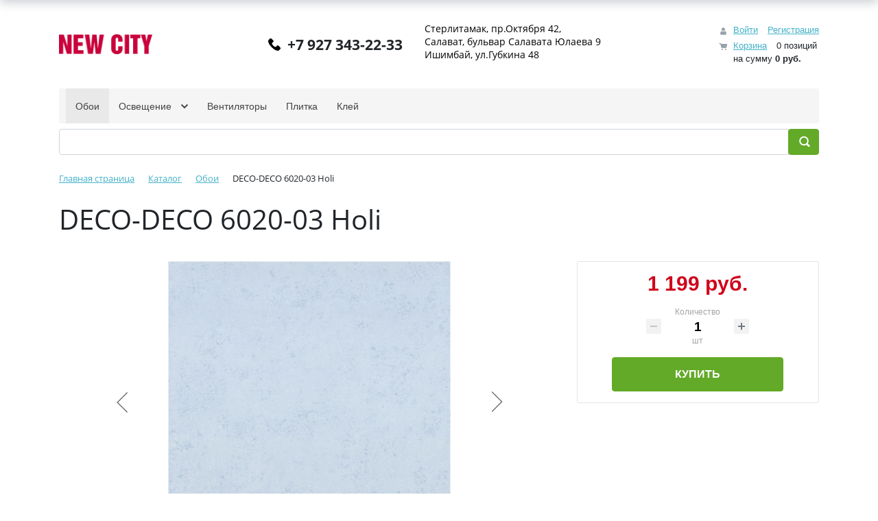

--- FILE ---
content_type: text/html; charset=UTF-8
request_url: https://oboi-newcity.ru/catalog/oboi/deco_deco_6020_03_holi/
body_size: 25116
content:
<!DOCTYPE html>
<html xml:lang="ru" lang="ru">
<head>
	<!-- Google Tag Manager -->
		<!-- End Google Tag Manager -->
	<title>Купить Обои DECO-DECO 6020-03 Holi по низкой цене в Стерлитамаке</title>
	<meta http-equiv="X-UA-Compatible" content="IE=edge" />
	<meta name="viewport" content="user-scalable=no, initial-scale=1.0, maximum-scale=1.0, width=device-width">
	<link rel="shortcut icon" type="image/x-icon" href="/favicon.ico" />
	<link rel="apple-touch-icon" sizes="180x180" href="/apple-touch-icon.png">
	<link rel="icon" type="image/png" sizes="32x32" href="/favicon-32x32.png">
	<link rel="icon" type="image/png" sizes="16x16" href="/favicon-16x16.png">
	<link rel="manifest" href="/site.webmanifest">	
	<meta http-equiv="Content-Type" content="text/html; charset=UTF-8" />
<meta name="robots" content="index, follow" />
<meta name="keywords" content="DECO-DECO 6020-03 Holi, купить DECO-DECO 6020-03 Holi, приобрести DECO-DECO 6020-03 Holi" />
<meta name="description" content="Подберите Обои DECO-DECO 6020-03 Holi и купите по низкой цене в Стерлитамаке с доставкой на дом" />
<script data-skip-moving="true">(function(w, d, n) {var cl = "bx-core";var ht = d.documentElement;var htc = ht ? ht.className : undefined;if (htc === undefined || htc.indexOf(cl) !== -1){return;}var ua = n.userAgent;if (/(iPad;)|(iPhone;)/i.test(ua)){cl += " bx-ios";}else if (/Windows/i.test(ua)){cl += ' bx-win';}else if (/Macintosh/i.test(ua)){cl += " bx-mac";}else if (/Linux/i.test(ua) && !/Android/i.test(ua)){cl += " bx-linux";}else if (/Android/i.test(ua)){cl += " bx-android";}cl += (/(ipad|iphone|android|mobile|touch)/i.test(ua) ? " bx-touch" : " bx-no-touch");cl += w.devicePixelRatio && w.devicePixelRatio >= 2? " bx-retina": " bx-no-retina";if (/AppleWebKit/.test(ua)){cl += " bx-chrome";}else if (/Opera/.test(ua)){cl += " bx-opera";}else if (/Firefox/.test(ua)){cl += " bx-firefox";}ht.className = htc ? htc + " " + cl : cl;})(window, document, navigator);</script>


<link href="/bitrix/js/ui/bootstrap4/css/bootstrap.min.css?1598432202146519" type="text/css"  rel="stylesheet" />
<link href="/bitrix/js/ui/design-tokens/dist/ui.design-tokens.min.css?171778797923463" type="text/css"  rel="stylesheet" />
<link href="/bitrix/js/ui/fonts/opensans/ui.font.opensans.min.css?16703923802320" type="text/css"  rel="stylesheet" />
<link href="/bitrix/css/main/themes/green/style.min.css?1586982254334" type="text/css"  rel="stylesheet" />
<link href="/bitrix/js/main/popup/dist/main.popup.bundle.min.css?171778594426598" type="text/css"  rel="stylesheet" />
<link href="/bitrix/css/main/font-awesome.min.css?158698225423748" type="text/css"  rel="stylesheet" />
<link href="/bitrix/cache/css/s1/eshop_bootstrap_v4/page_8328c95239e06021f1bb470b5be67f04/page_8328c95239e06021f1bb470b5be67f04_v1.css?176675789750107" type="text/css"  rel="stylesheet" />
<link href="/bitrix/cache/css/s1/eshop_bootstrap_v4/template_94d1f78dbaf7a8b8593cd8c2ad86fda1/template_94d1f78dbaf7a8b8593cd8c2ad86fda1_v1.css?176675789733950" type="text/css"  data-template-style="true" rel="stylesheet" />




<script type="extension/settings" data-extension="currency.currency-core">{"region":"ru"}</script>



</head>
<body class="bx-background-image bx-theme-green" >
<!-- Google Tag Manager (noscript) -->
<noscript><iframe src="https://www.googletagmanager.com/ns.html?id=GTM-NGWSZ7C"
height="0" width="0" style="display:none;visibility:hidden"></iframe></noscript>
<!-- End Google Tag Manager (noscript) -->
<div id="panel"></div>
<!--'start_frame_cache_GydHei'--><!--'end_frame_cache_GydHei'--><div class="bx-wrapper" id="bx_eshop_wrap">
	<header class="bx-header">
		<div class="bx-header-section container">
			<!--region bx-header-->
			<div class="row pt-0 pt-md-3 mb-3 align-items-center" style="position: relative;">
				<div class="d-block d-md-none bx-menu-button-mobile" data-role='bx-menu-button-mobile-position'></div>
				<div class="col-12 col-md-auto bx-header-logo">
					<a class="bx-logo-block d-none d-md-block" href="/">
						<img src="/include/logo.png"  srcset="/include/logo_retina.png" />					</a>
					<a class="bx-logo-block d-block d-md-none text-center" href="/">
						<img src="/include/logo_mobile.png"  srcset="/include/logo_mobile_retina.png" />					</a>
				</div>

				<div class="col-auto d-none d-md-block bx-header-personal">
					<div id="bx_basketFKauiI" class="bx-basket bx-opener"><!--'start_frame_cache_bx_basketFKauiI'--><div class="basket-line">
	<div class="mb-1 basket-line-block">
					<a class="basket-line-block-icon-profile" href="/login/?login=yes&backurl=%2Fcatalog%2Foboi%2Fdeco_deco_6020_03_holi%2F">Войти</a>
							<a style="margin-right: 0;" href="/login/?register=yes&backurl=%2Fcatalog%2Foboi%2Fdeco_deco_6020_03_holi%2F">Регистрация</a>
							</div>

	<div class="basket-line-block">
					<a class="basket-line-block-icon-cart" href="/personal/cart/">Корзина</a>
			0 позиций					<br />
					<span>
						на сумму <strong>0 руб.</strong>
					</span>
						</div>
</div><!--'end_frame_cache_bx_basketFKauiI'--></div>
				</div>

				<div class="col bx-header-contact">
					<div class="d-flex align-items-center justify-content-between justify-content-md-center flex-column flex-sm-row flex-md-column flex-lg-row">
						<div class="p-lg-3 p-1">
							<div class="bx-header-phone-block">
								<i class="bx-header-phone-icon"></i>
								<span class="bx-header-phone-number">
									<a href="tel:+79273432233" onclick="ym(61583707,'reachGoal','call'); return true;">+7 927 343-22-33</a>								</span>
							</div>
						</div>
						<div class="p-lg-3 p-1">
							<div class="bx-header-worktime">
								<div class="bx-worktime-title">
								<noindex><a href="/contacts/sterlitamak/">Стерлитамак, пр.Октября 42</a>,<br>
<a href="/contacts/salavat/">Салават, бульвар Салавата Юлаева 9</a><br>
<a href="/contacts/ishimbay/">Ишимбай, ул.Губкина 48</a></noindex>								
								</div>
								<div class="bx-worktime-schedule">
																	</div>
							</div>
						</div>
					</div>
				</div>
			</div>
			<!--endregion-->

			<!--region menu-->
			<div class="row mb-2 d-none d-md-block">
				<div class="col">
					<div class="bx-top-nav bx-green" id="catalog_menu_LkGdQn">
	<nav class="bx-top-nav-container" id="cont_catalog_menu_LkGdQn">
		<ul class="bx-nav-list-1-lvl" id="ul_catalog_menu_LkGdQn">
					<li
				class="bx-nav-1-lvl bx-nav-list-1-col bx-active"
				onmouseover="BX.CatalogMenu.itemOver(this);"
				onmouseout="BX.CatalogMenu.itemOut(this)"
							>
				<a
					class="bx-nav-1-lvl-link"
					href="/catalog/oboi/"
									>
					<span class="bx-nav-1-lvl-link-text">
						Обои											</span>
				</a>
							</li>
					<li
				class="bx-nav-1-lvl bx-nav-list-2-col bx-nav-parent"
				onmouseover="BX.CatalogMenu.itemOver(this);"
				onmouseout="BX.CatalogMenu.itemOut(this)"
									data-role="bx-menu-item"
					onclick="if (BX.hasClass(document.documentElement, 'bx-touch')) obj_catalog_menu_LkGdQn.clickInMobile(this, event);"
							>
				<a
					class="bx-nav-1-lvl-link"
					href="/catalog/osveshchenie/"
											onmouseover="window.obj_catalog_menu_LkGdQn && obj_catalog_menu_LkGdQn.changeSectionPicure(this, '2508137729');"
									>
					<span class="bx-nav-1-lvl-link-text">
						Освещение						 <i class="bx-nav-angle-bottom"></i>					</span>
				</a>
									<span class="bx-nav-parent-arrow" onclick="obj_catalog_menu_LkGdQn.toggleInMobile(this)"><i class="bx-nav-angle-bottom"></i></span> <!-- for mobile -->
					<div class="bx-nav-2-lvl-container">
													<ul class="bx-nav-list-2-lvl">
							  <!-- second level-->
								<li class="bx-nav-2-lvl">
									<a class="bx-nav-2-lvl-link"
										href="/catalog/osveshchenie/lyustry/"
																					onmouseover="window.obj_catalog_menu_LkGdQn && obj_catalog_menu_LkGdQn.changeSectionPicure(this, '716344522');"
																				data-picture="/upload/iblock/87f/j1bb8c09st2dg9zelykf3hzabo6qa6g7.jpeg"
																			>
										<span class="bx-nav-2-lvl-link-text">Люстры</span>
									</a>
																</li>
							  <!-- second level-->
								<li class="bx-nav-2-lvl">
									<a class="bx-nav-2-lvl-link"
										href="/catalog/osveshchenie/lyustry_svetodiodnye/"
																					onmouseover="window.obj_catalog_menu_LkGdQn && obj_catalog_menu_LkGdQn.changeSectionPicure(this, '2237239029');"
																				data-picture="/upload/iblock/87f/j1bb8c09st2dg9zelykf3hzabo6qa6g7.jpeg"
																			>
										<span class="bx-nav-2-lvl-link-text">Люстры светодиодные</span>
									</a>
																</li>
							  <!-- second level-->
								<li class="bx-nav-2-lvl">
									<a class="bx-nav-2-lvl-link"
										href="/catalog/osveshchenie/lyustry_podvesy/"
																					onmouseover="window.obj_catalog_menu_LkGdQn && obj_catalog_menu_LkGdQn.changeSectionPicure(this, '3591936383');"
																				data-picture="/upload/iblock/87f/j1bb8c09st2dg9zelykf3hzabo6qa6g7.jpeg"
																			>
										<span class="bx-nav-2-lvl-link-text">Люстры-подвесы</span>
									</a>
																</li>
							  <!-- second level-->
								<li class="bx-nav-2-lvl">
									<a class="bx-nav-2-lvl-link"
										href="/catalog/osveshchenie/bra/"
																					onmouseover="window.obj_catalog_menu_LkGdQn && obj_catalog_menu_LkGdQn.changeSectionPicure(this, '2664553097');"
																				data-picture="/upload/iblock/87f/j1bb8c09st2dg9zelykf3hzabo6qa6g7.jpeg"
																			>
										<span class="bx-nav-2-lvl-link-text">Бра</span>
									</a>
																</li>
							  <!-- second level-->
								<li class="bx-nav-2-lvl">
									<a class="bx-nav-2-lvl-link"
										href="/catalog/osveshchenie/nastolnye_lampy/"
																					onmouseover="window.obj_catalog_menu_LkGdQn && obj_catalog_menu_LkGdQn.changeSectionPicure(this, '2401804521');"
																				data-picture="/upload/iblock/87f/j1bb8c09st2dg9zelykf3hzabo6qa6g7.jpeg"
																			>
										<span class="bx-nav-2-lvl-link-text">Настольные лампы</span>
									</a>
																</li>
							  <!-- second level-->
								<li class="bx-nav-2-lvl">
									<a class="bx-nav-2-lvl-link"
										href="/catalog/osveshchenie/torshery/"
																					onmouseover="window.obj_catalog_menu_LkGdQn && obj_catalog_menu_LkGdQn.changeSectionPicure(this, '3796479275');"
																				data-picture="/upload/iblock/87f/j1bb8c09st2dg9zelykf3hzabo6qa6g7.jpeg"
																			>
										<span class="bx-nav-2-lvl-link-text">Торшеры</span>
									</a>
																</li>
							  <!-- second level-->
								<li class="bx-nav-2-lvl">
									<a class="bx-nav-2-lvl-link"
										href="/catalog/osveshchenie/spotovye_svetilniki/"
																					onmouseover="window.obj_catalog_menu_LkGdQn && obj_catalog_menu_LkGdQn.changeSectionPicure(this, '2018707362');"
																				data-picture="/upload/iblock/87f/j1bb8c09st2dg9zelykf3hzabo6qa6g7.jpeg"
																			>
										<span class="bx-nav-2-lvl-link-text">Спотовые светильники</span>
									</a>
																</li>
							  <!-- second level-->
								<li class="bx-nav-2-lvl">
									<a class="bx-nav-2-lvl-link"
										href="/catalog/osveshchenie/svetilnik_nastolnyy/"
																					onmouseover="window.obj_catalog_menu_LkGdQn && obj_catalog_menu_LkGdQn.changeSectionPicure(this, '3558892928');"
																				data-picture="/upload/iblock/87f/j1bb8c09st2dg9zelykf3hzabo6qa6g7.jpeg"
																			>
										<span class="bx-nav-2-lvl-link-text">Светильник настольный</span>
									</a>
																</li>
							  <!-- second level-->
								<li class="bx-nav-2-lvl">
									<a class="bx-nav-2-lvl-link"
										href="/catalog/osveshchenie/paneli_diodnye/"
																					onmouseover="window.obj_catalog_menu_LkGdQn && obj_catalog_menu_LkGdQn.changeSectionPicure(this, '733476033');"
																				data-picture="/upload/iblock/87f/j1bb8c09st2dg9zelykf3hzabo6qa6g7.jpeg"
																			>
										<span class="bx-nav-2-lvl-link-text">Панели диодные</span>
									</a>
																</li>
														</ul>
																			<div class="bx-nav-list-2-lvl bx-nav-catinfo dbg" data-role="desc-img-block">
								<a class="bx-nav-2-lvl-link-image" href="/catalog/osveshchenie/">
									<img src="/upload/iblock/87f/j1bb8c09st2dg9zelykf3hzabo6qa6g7.jpeg" alt="">
								</a>
								<p></p>
							</div>
											</div>
							</li>
					<li
				class="bx-nav-1-lvl bx-nav-list-1-col"
				onmouseover="BX.CatalogMenu.itemOver(this);"
				onmouseout="BX.CatalogMenu.itemOut(this)"
							>
				<a
					class="bx-nav-1-lvl-link"
					href="/catalog/ventilyatory/"
									>
					<span class="bx-nav-1-lvl-link-text">
						Вентиляторы											</span>
				</a>
							</li>
					<li
				class="bx-nav-1-lvl bx-nav-list-0-col"
				onmouseover="BX.CatalogMenu.itemOver(this);"
				onmouseout="BX.CatalogMenu.itemOut(this)"
							>
				<a
					class="bx-nav-1-lvl-link"
					href="/catalog/plitka/"
									>
					<span class="bx-nav-1-lvl-link-text">
						Плитка											</span>
				</a>
							</li>
					<li
				class="bx-nav-1-lvl bx-nav-list-1-col"
				onmouseover="BX.CatalogMenu.itemOver(this);"
				onmouseout="BX.CatalogMenu.itemOut(this)"
							>
				<a
					class="bx-nav-1-lvl-link"
					href="/catalog/kley_oboynyy/"
									>
					<span class="bx-nav-1-lvl-link-text">
						Клей											</span>
				</a>
							</li>
				</ul>
	</nav>
</div>

				</div>
			</div>
			<!--endregion-->
						<!--region search.title -->
							<div class="row mb-4">
					<div class="col">
						<div id="search" class="bx-searchtitle  bx-green">
	<form action="/catalog/">
		<div class="input-group">
			<input id="title-search-input" type="text" name="q" value="" autocomplete="off" class="form-control"/>
			<div class="input-group-append">
				<button class="btn btn-primary search-title-button" type="submit" name="s">&nbsp;</button>
			</div>
		</div>
	</form>
</div>
					</div>
				</div>
						<!--endregion-->

			<!--region breadcrumb-->
							<div class="row mb-4">
					<div class="col" id="navigation">
						<div class="bx-breadcrumb" itemprop="http://schema.org/breadcrumb" itemscope itemtype="http://schema.org/BreadcrumbList">
			<div class="bx-breadcrumb-item" id="bx_breadcrumb_0" itemprop="itemListElement" itemscope itemtype="http://schema.org/ListItem">
				<a class="bx-breadcrumb-item-link" href="/" title="Главная страница" itemprop="item">
					<span class="bx-breadcrumb-item-text" itemprop="name">Главная страница</span>
				</a>
				<meta itemprop="position" content="1" />
			</div><i class="bx-breadcrumb-item-angle fa fa-angle-right"></i>
			<div class="bx-breadcrumb-item" id="bx_breadcrumb_1" itemprop="itemListElement" itemscope itemtype="http://schema.org/ListItem">
				<a class="bx-breadcrumb-item-link" href="/catalog/" title="Каталог" itemprop="item">
					<span class="bx-breadcrumb-item-text" itemprop="name">Каталог</span>
				</a>
				<meta itemprop="position" content="2" />
			</div><i class="bx-breadcrumb-item-angle fa fa-angle-right"></i>
			<div class="bx-breadcrumb-item" id="bx_breadcrumb_2" itemprop="itemListElement" itemscope itemtype="http://schema.org/ListItem">
				<a class="bx-breadcrumb-item-link" href="/catalog/oboi/" title="Обои" itemprop="item">
					<span class="bx-breadcrumb-item-text" itemprop="name">Обои</span>
				</a>
				<meta itemprop="position" content="3" />
			</div><i class="bx-breadcrumb-item-angle fa fa-angle-right"></i>
			<div class="bx-breadcrumb-item">
				<span class="bx-breadcrumb-item-text">DECO-DECO 6020-03 Holi</span>
			</div></div>					</div>
				</div>
				<h1 id="pagetitle">
					DECO-DECO 6020-03 Holi				</h1>
						<!--endregion-->
		</div>
	</header>

	<div class="workarea">
		<div class="container bx-content-section">
			<div class="row">
							<div class="bx-content col"><div class="row bx-site">
	<div class='col'>
		<div class="bx-catalog-element bx-green" id="bx_117848907_19240" itemscope itemtype="http://schema.org/Product">
		<div class="row">

		<div class="col-md">
			<div class="product-item-detail-slider-container" id="bx_117848907_19240_big_slider">
				<span class="product-item-detail-slider-close" data-entity="close-popup"></span>
				<div class="product-item-detail-slider-block
				"
					data-entity="images-slider-block">
					<span class="product-item-detail-slider-left" data-entity="slider-control-left" style="display: none;"></span>
					<span class="product-item-detail-slider-right" data-entity="slider-control-right" style="display: none;"></span>
					<div class="product-item-label-text product-item-label-big product-item-label-top product-item-label-right" id="bx_117848907_19240_sticker"
						style="display: none;">
											</div>
										<div class="product-item-detail-slider-images-container" data-entity="images-container">
														<div class="product-item-detail-slider-image active" data-entity="image" data-id="271446">
									<img src="/upload/iblock/06e/7r8405fwvskics8kzyrnemareulalpf2.jpg" alt="Обои DECO-DECO 6020-03 Holi" title="Обои DECO-DECO 6020-03 Holi" itemprop="image">
								</div>
																<div class="product-item-detail-slider-image" data-entity="image" data-id="271447">
									<img src="/upload/iblock/289/4snh6awhssh2g2vb4ddqg4i40bjoi30g.jpg" alt="Обои DECO-DECO 6020-03 Holi" title="Обои DECO-DECO 6020-03 Holi">
								</div>
													</div>
				</div>
										<div class="product-item-detail-slider-controls-block" id="bx_117848907_19240_slider_cont">
																<div class="product-item-detail-slider-controls-image active"
										data-entity="slider-control" data-value="271446">
										<img src="/upload/iblock/06e/7r8405fwvskics8kzyrnemareulalpf2.jpg">
									</div>
																		<div class="product-item-detail-slider-controls-image"
										data-entity="slider-control" data-value="271447">
										<img src="/upload/iblock/289/4snh6awhssh2g2vb4ddqg4i40bjoi30g.jpg">
									</div>
															</div>
									</div>
		</div>
				<div class="col-md-4">
			<div class="row">
								<div class="col-lg">
					<div class="product-item-detail-pay-block">
																<div class="mb-3">
																							<div class="product-item-detail-price-old mb-1"
													id="bx_117848907_19240_old_price"
													style="display: none;"></div>
												
											<div class="product-item-detail-price-current mb-1" id="bx_117848907_19240_price">1&nbsp;199 руб.</div>

																							<div class="product-item-detail-economy-price mb-1"
													id="bx_117848907_19240_price_discount"
													style="display: none;"></div>
																						</div>
																					<div class="mb-3"  data-entity="quantity-block">
																									<div class="product-item-detail-info-container-title text-center">Количество</div>
													
												<div class="product-item-amount">
													<div class="product-item-amount-field-container">
														<span class="product-item-amount-field-btn-minus no-select" id="bx_117848907_19240_quant_down"></span>
														<div class="product-item-amount-field-block">
															<input class="product-item-amount-field" id="bx_117848907_19240_quantity" type="number" value="1">
															<span class="product-item-amount-description-container">
															<span id="bx_117848907_19240_quant_measure">шт</span>
															<span id="bx_117848907_19240_price_total"></span>
														</span>
														</div>
														<span class="product-item-amount-field-btn-plus no-select" id="bx_117848907_19240_quant_up"></span>
													</div>
												</div>
											</div>
																					<div data-entity="main-button-container" class="mb-3">
											<div id="bx_117848907_19240_basket_actions" style="display: ;">
																									<div class="mb-3">
														<a class="btn btn-primary product-item-detail-buy-button"
															id="bx_117848907_19240_buy_link"
															href="javascript:void(0);">
															Купить														</a>
													</div>
																								</div>
										</div>
																				<div class="mb-3" id="bx_117848907_19240_not_avail" style="display: none;">
											<a class="btn btn-primary product-item-detail-buy-button" href="javascript:void(0)" rel="nofollow">Под заказ</a>
										</div>
															</div>

																													
				</div>
			</div>
		</div>

	</div>
	
	<div class="row">
		<div class="col">
			<div class="row" id="bx_117848907_19240_tabs">
				<div class="col">
					<div class="product-item-detail-tabs-container">
						<ul class="product-item-detail-tabs-list">
															<li class="product-item-detail-tab active" data-entity="tab" data-value="description">
									<a href="javascript:void(0);" class="product-item-detail-tab-link">
										<span>Описание</span>
									</a>
								</li>
																<li class="product-item-detail-tab" data-entity="tab" data-value="properties">
									<a href="javascript:void(0);" class="product-item-detail-tab-link">
										<span>Характеристики</span>
									</a>
								</li>
														</ul>
					</div>
				</div>
			</div>
			<div class="row" id="bx_117848907_19240_tab_containers">
				<div class="col">
											<div class="product-item-detail-tab-content active"
							data-entity="tab-container"
							data-value="description"
							itemprop="description" id="bx_117848907_19240_description">
													</div>
												<div class="product-item-detail-tab-content" data-entity="tab-container" data-value="properties">
															<ul class="product-item-detail-properties">
																			<li class="product-item-detail-properties-item">
											<span class="product-item-detail-properties-name">Артикул</span>
											<span class="product-item-detail-properties-dots"></span>
											<span class="product-item-detail-properties-value">6020-03										</span>
										</li>
																				<li class="product-item-detail-properties-item">
											<span class="product-item-detail-properties-name">Бренд</span>
											<span class="product-item-detail-properties-dots"></span>
											<span class="product-item-detail-properties-value">DECO-DECO										</span>
										</li>
																				<li class="product-item-detail-properties-item">
											<span class="product-item-detail-properties-name">Ширина рулона, м</span>
											<span class="product-item-detail-properties-dots"></span>
											<span class="product-item-detail-properties-value">1.06										</span>
										</li>
																				<li class="product-item-detail-properties-item">
											<span class="product-item-detail-properties-name">Длина рулона, м</span>
											<span class="product-item-detail-properties-dots"></span>
											<span class="product-item-detail-properties-value">10										</span>
										</li>
																				<li class="product-item-detail-properties-item">
											<span class="product-item-detail-properties-name">Материал основания обоев</span>
											<span class="product-item-detail-properties-dots"></span>
											<span class="product-item-detail-properties-value">Флизелиновая										</span>
										</li>
																				<li class="product-item-detail-properties-item">
											<span class="product-item-detail-properties-name">Тип обоев</span>
											<span class="product-item-detail-properties-dots"></span>
											<span class="product-item-detail-properties-value">Винил горячего тиснения										</span>
										</li>
																				<li class="product-item-detail-properties-item">
											<span class="product-item-detail-properties-name">Смещение</span>
											<span class="product-item-detail-properties-dots"></span>
											<span class="product-item-detail-properties-value">0										</span>
										</li>
																				<li class="product-item-detail-properties-item">
											<span class="product-item-detail-properties-name">Раппорт</span>
											<span class="product-item-detail-properties-dots"></span>
											<span class="product-item-detail-properties-value">64										</span>
										</li>
																				<li class="product-item-detail-properties-item">
											<span class="product-item-detail-properties-name">Страна</span>
											<span class="product-item-detail-properties-dots"></span>
											<span class="product-item-detail-properties-value">Россия										</span>
										</li>
																				<li class="product-item-detail-properties-item">
											<span class="product-item-detail-properties-name">Коллекция</span>
											<span class="product-item-detail-properties-dots"></span>
											<span class="product-item-detail-properties-value">Holi										</span>
										</li>
																		</ul>
														</div>
										</div>
			</div>
		</div>
					<div class="col-sm-4 col-md-3">
							</div>
				</div>

	<div class="row">
		<div class="col">
			<!--'start_frame_cache_OhECjo'-->
	<span id="sale_gift_product_1730532092" class="sale_prediction_product_detail_container"></span>

		<!--'end_frame_cache_OhECjo'-->				<div data-entity="parent-container">
											<div class="catalog-block-header" data-entity="header" data-showed="false" style="display: none; opacity: 0;">
							Выберите один из подарков						</div>
						
<div class="sale-products-gift bx-green" data-entity="sale-products-gift-container">
	</div>

								</div>
								<div data-entity="parent-container">
											<div class="catalog-block-header" data-entity="header" data-showed="false" style="display: none; opacity: 0;">
							Выберите один из товаров, чтобы получить подарок						</div>
						<!--'start_frame_cache_KSBlai'--><div id="sale_gift_main_products_476917505" class="sale-gift-main-products bx-green">
</div>
<!--'end_frame_cache_KSBlai'-->				</div>
						</div>
	</div>

	<!--Small Card-->
	<div class="p-2 product-item-detail-short-card-fixed d-none d-md-block" id="bx_117848907_19240_small_card_panel">
		<div class="product-item-detail-short-card-content-container">
			<div class="product-item-detail-short-card-image">
				<img src="" style="height: 65px;" data-entity="panel-picture">
			</div>
			<div class="product-item-detail-short-title-container" data-entity="panel-title">
				<div class="product-item-detail-short-title-text">DECO-DECO 6020-03 Holi</div>
				
			</div>
							
				<div class="product-item-detail-short-card-price">
											<div class="product-item-detail-price-old" style="display: none;" data-entity="panel-old-price">
													</div>
											<div class="product-item-detail-price-current" data-entity="panel-price">1&nbsp;199 руб.</div>
				</div>
									<div class="product-item-detail-short-card-btn"
						style="display: ;"
						data-entity="panel-buy-button">
						<a class="btn btn-primary product-item-detail-buy-button"
							id="bx_117848907_19240_buy_link"
							href="javascript:void(0);">
							Купить						</a>
					</div>
									<div class="product-item-detail-short-card-btn"
					style="display: none;"
					data-entity="panel-not-available-button">
					<a class="btn btn-link product-item-detail-buy-button" href="javascript:void(0)"
						rel="nofollow">
						Под заказ					</a>
				</div>
					</div>
	</div>
	<!--Top tabs-->
	<div class="pt-2 pb-0 product-item-detail-tabs-container-fixed d-none d-md-block" id="bx_117848907_19240_tabs_panel">
		<ul class="product-item-detail-tabs-list">
							<li class="product-item-detail-tab active" data-entity="tab" data-value="description">
					<a href="javascript:void(0);" class="product-item-detail-tab-link">
						<span>Описание</span>
					</a>
				</li>
								<li class="product-item-detail-tab" data-entity="tab" data-value="properties">
					<a href="javascript:void(0);" class="product-item-detail-tab-link">
						<span>Характеристики</span>
					</a>
				</li>
						</ul>
	</div>
							<div class="row mb-5">
						<div class="col" data-entity="parent-container">
							<div class="catalog-block-header" data-entity="header" data-showed="false" style="display: none; opacity: 0;">
								Вся коллекция &laquo;Holi&raquo;							</div>
								<div class="row bx-green"> 	<div class="col">
			<div class="mb-4 catalog-section" data-entity="container-1">
			<!-- items-container -->
								<div class="row product-item-list-col-6" data-entity="items-row">
															<div class="col-6 col-sm-4 col-md-4 col-lg-2 product-item-small-card">
										
	<div class="product-item-container"
		id="bx_3966226736_19240_7e1b8e3524755c391129a9d7e6f2d206" data-entity="item">
		
<div class="product-item">
		<a class="product-item-image-wrapper" href="/catalog/oboi/deco_deco_6020_03_holi/" title="Обои DECO-DECO 6020-03 Holi"
			data-entity="image-wrapper">
			<span class="product-item-image-slider-slide-container slide" id="bx_3966226736_19240_7e1b8e3524755c391129a9d7e6f2d206_pict_slider"
			style="display: none;"			data-slider-interval="3000" data-slider-wrap="true">
					</span>
				<span class="product-item-image-original" id="bx_3966226736_19240_7e1b8e3524755c391129a9d7e6f2d206_pict" style="background-image: url('/upload/resize_cache/iblock/06e/300_300_2/7r8405fwvskics8kzyrnemareulalpf2.jpg'); "></span>
					<span class="product-item-image-alternative" id="bx_3966226736_19240_7e1b8e3524755c391129a9d7e6f2d206_secondpict" style="background-image: url('/upload/resize_cache/iblock/06e/300_300_2/7r8405fwvskics8kzyrnemareulalpf2.jpg'); "></span>
					<span class="product-item-image-slider-control-container" id="bx_3966226736_19240_7e1b8e3524755c391129a9d7e6f2d206_pict_slider_indicator"
			style="display: none;">
					</span>
				</a>
		<h3 class="product-item-title">
				<a href="/catalog/oboi/deco_deco_6020_03_holi/" title="DECO-DECO 6020-03 Holi">
				DECO-DECO 6020-03 Holi				</a>
			</h3>
							<div class="product-item-info-container product-item-price-container" data-entity="price-block">
														<span class="product-item-price-current" id="bx_3966226736_19240_7e1b8e3524755c391129a9d7e6f2d206_price">
															</span>
						</div>
												<div class="product-item-info-container product-item-hidden" data-entity="buttons-block">
																<div class="product-item-button-container">
																				<button class="btn btn-link btn-sm"
											id="bx_3966226736_19240_7e1b8e3524755c391129a9d7e6f2d206_not_avail" href="javascript:void(0)" rel="nofollow">
											Нет в наличии										</button>
									</div>
															</div>
						</div>			</div>
										</div>
																		<div class="col-6 col-sm-4 col-md-4 col-lg-2 product-item-small-card">
										
	<div class="product-item-container"
		id="bx_3966226736_19235_362ce596257894d11ab5c1d73d13c755" data-entity="item">
		
<div class="product-item">
		<a class="product-item-image-wrapper" href="/catalog/oboi/deco_deco_6019_01_holi/" title="Обои DECO-DECO 6019-01 Holi"
			data-entity="image-wrapper">
			<span class="product-item-image-slider-slide-container slide" id="bx_3966226736_19235_362ce596257894d11ab5c1d73d13c755_pict_slider"
			style="display: none;"			data-slider-interval="3000" data-slider-wrap="true">
					</span>
				<span class="product-item-image-original" id="bx_3966226736_19235_362ce596257894d11ab5c1d73d13c755_pict" style="background-image: url('/upload/resize_cache/iblock/6d2/300_300_2/102rn6o74g9z3a0d0wmin8dwqr62csfn.jpg'); "></span>
					<span class="product-item-image-alternative" id="bx_3966226736_19235_362ce596257894d11ab5c1d73d13c755_secondpict" style="background-image: url('/upload/resize_cache/iblock/6d2/300_300_2/102rn6o74g9z3a0d0wmin8dwqr62csfn.jpg'); "></span>
					<span class="product-item-image-slider-control-container" id="bx_3966226736_19235_362ce596257894d11ab5c1d73d13c755_pict_slider_indicator"
			style="display: none;">
					</span>
				</a>
		<h3 class="product-item-title">
				<a href="/catalog/oboi/deco_deco_6019_01_holi/" title="DECO-DECO 6019-01 Holi">
				DECO-DECO 6019-01 Holi				</a>
			</h3>
							<div class="product-item-info-container product-item-price-container" data-entity="price-block">
														<span class="product-item-price-current" id="bx_3966226736_19235_362ce596257894d11ab5c1d73d13c755_price">
															</span>
						</div>
												<div class="product-item-info-container product-item-hidden" data-entity="buttons-block">
																<div class="product-item-button-container">
																				<button class="btn btn-link btn-sm"
											id="bx_3966226736_19235_362ce596257894d11ab5c1d73d13c755_not_avail" href="javascript:void(0)" rel="nofollow">
											Нет в наличии										</button>
									</div>
															</div>
						</div>			</div>
										</div>
														</div>
								<!-- items-container -->
		</div>
					</div>
</div> <!-- component-end -->										</div>
					</div>
		<meta itemprop="name" content="DECO-DECO 6020-03 Holi" />
	<meta itemprop="category" content="Обои" />
			<span itemprop="offers" itemscope itemtype="http://schema.org/Offer">
		<meta itemprop="price" content="1199" />
		<meta itemprop="priceCurrency" content="RUB" />
		<link itemprop="availability" href="http://schema.org/InStock" />
	</span>
			</div>



						
					<div class="row mb-5">
						<div class="col" data-entity="parent-container">
							<div class="catalog-block-header" data-entity="header" data-showed="false" style="display: none; opacity: 0;">
								Вы просматривали							</div>
							
<div class="catalog-products-viewed bx-green" data-entity="catalog-products-viewed-container">
	</div>

										</div>
					</div>
						
	</div>
	</div>				</div><!--end .bx-content -->

				<!-- region Sidebar -->
								<!--endregion -->

			</div><!--end row-->
					</div><!--end .container.bx-content-section-->
	</div><!--end .workarea-->

	<footer class="bx-footer">
		<div class="bx-footer-section bx-footer-bg">
			<div class="container">
				
			</div>
		</div>
		<div class="bx-footer-section py-5 bg-dark">
			<div class="container">
				<div class="row">
					<div class="col-sm-6 col-lg-3 order-lg-2 order-1 mb-4 mb-lg-0">
						<h4 class="bx-block-title text-light">
							О магазине						</h4>
						<nav class="d-block">
	<ul class="nav flex-column">
									<li class="nav-item">
					<a href="/news/" class="text-white nav-link">Новости</a>
				</li>
												<li class="nav-item">
					<a href="/about/howto/" class="text-white nav-link">Как купить</a>
				</li>
												<li class="nav-item">
					<a href="/about/delivery/" class="text-white nav-link">Доставка</a>
				</li>
												<li class="nav-item">
					<a href="/about/" class="text-white nav-link">О магазине</a>
				</li>
												<li class="nav-item">
					<a href="/contacts/" class="text-white nav-link">Контакты</a>
				</li>
						</ul>
</nav>					</div>
					<div class="col-sm-6 col-lg-3 order-lg-3 order-2 mb-4 mb-lg-0">
						<h4 class="bx-block-title text-light">
							Каталог товаров						</h4>
						<nav class="d-block">
	<ul class="nav flex-column">
									<li class="nav-item">
					<a href="/catalog/oboi/" class="text-white nav-link">Обои</a>
				</li>
												<li class="nav-item">
					<a href="/catalog/osveshchenie/" class="text-white nav-link">Освещение</a>
				</li>
																																																									<li class="nav-item">
					<a href="/catalog/ventilyatory/" class="text-white nav-link">Вентиляторы</a>
				</li>
												<li class="nav-item">
					<a href="/catalog/plitka/" class="text-white nav-link">Плитка</a>
				</li>
												<li class="nav-item">
					<a href="/catalog/kley_oboynyy/" class="text-white nav-link">Клей</a>
				</li>
						</ul>
</nav>					</div>
										<div class="col-sm-6 col-lg-3 order-lg-1 order-4">
						<div class="mb-3">
							<a class="bx-footer-logo" href="/">
								<img src="/include/logo_mobile.png"  srcset="/include/logo_mobile_retina.png" />							</a>
						</div>
						<div class="mb-3 d-flex align-items-center">
							<i class="fa fa-phone pr-1 text-white"></i>
							<span class="text-white">
								<a href="tel:+79273432233" onclick="ym(61583707,'reachGoal','call'); return true;">+7 927 343-22-33</a>							</span>
						</div>
						<div class="mb-3 text-white">
							<noindex><a href="/contacts/sterlitamak/">Стерлитамак, пр.Октября 42</a>,<br>
<a href="/contacts/salavat/">Салават, бульвар Салавата Юлаева 9</a><br>
<a href="/contacts/ishimbay/">Ишимбай, ул.Губкина 48</a></noindex>						</div>						
						<div class="mb-3 text-white">
													</div>
						<div class="mb-3 text-white">
							<a href="/personal/">Персональный раздел</a>						</div>
					</div>
				</div>
			</div>
		</div>
		<div class="bx-footer-section py-2 bg-secondary">
				<div class="container">
					<div class="row">
						<div class="col-sm-6 bx-up">
							<a href="javascript:void(0)" data-role="eshopUpButton" class="text-white"><i class="fa fa-caret-up"></i> Наверх</a>
						</div>
						<div class="col-sm-6 text-white text-right">
							© Интернет-магазин обоев и люстр NEW CITY, 2020						</div>
					</div>
				</div>
			</div>
	</footer>
	<div class="col d-sm-none">
		<div id="bx_basketT0kNhm" class="bx-basket-fixed right bottom"><!--'start_frame_cache_bx_basketT0kNhm'--><div class="basket-line">
	<div class="mb-1 basket-line-block">
					<a class="basket-line-block-icon-profile" href="/login/?login=yes&backurl=%2Fcatalog%2Foboi%2Fdeco_deco_6020_03_holi%2F">Войти</a>
							<a style="margin-right: 0;" href="/login/?register=yes&backurl=%2Fcatalog%2Foboi%2Fdeco_deco_6020_03_holi%2F">Регистрация</a>
							</div>

	<div class="basket-line-block">
					<a class="basket-line-block-icon-cart" href="/personal/cart/">Корзина</a>
			0 позиций					<br class="d-none d-block-sm"/>
					<span>
						на сумму <strong>0 руб.</strong>
					</span>
						</div>
</div><!--'end_frame_cache_bx_basketT0kNhm'--></div>
	</div>
</div> <!-- //bx-wrapper -->

<script>(function(w,d,s,l,i){w[l]=w[l]||[];w[l].push({'gtm.start':
	new Date().getTime(),event:'gtm.js'});var f=d.getElementsByTagName(s)[0],
	j=d.createElement(s),dl=l!='dataLayer'?'&l='+l:'';j.async=true;j.src=
	'https://www.googletagmanager.com/gtm.js?id='+i+dl;f.parentNode.insertBefore(j,f);
	})(window,document,'script','dataLayer','GTM-NGWSZ7C');</script>
<script>if(!window.BX)window.BX={};if(!window.BX.message)window.BX.message=function(mess){if(typeof mess==='object'){for(let i in mess) {BX.message[i]=mess[i];} return true;}};</script>
<script>(window.BX||top.BX).message({"JS_CORE_LOADING":"Загрузка...","JS_CORE_NO_DATA":"- Нет данных -","JS_CORE_WINDOW_CLOSE":"Закрыть","JS_CORE_WINDOW_EXPAND":"Развернуть","JS_CORE_WINDOW_NARROW":"Свернуть в окно","JS_CORE_WINDOW_SAVE":"Сохранить","JS_CORE_WINDOW_CANCEL":"Отменить","JS_CORE_WINDOW_CONTINUE":"Продолжить","JS_CORE_H":"ч","JS_CORE_M":"м","JS_CORE_S":"с","JSADM_AI_HIDE_EXTRA":"Скрыть лишние","JSADM_AI_ALL_NOTIF":"Показать все","JSADM_AUTH_REQ":"Требуется авторизация!","JS_CORE_WINDOW_AUTH":"Войти","JS_CORE_IMAGE_FULL":"Полный размер"});</script><script src="/bitrix/js/main/core/core.min.js?1721127960225422"></script><script>BX.Runtime.registerExtension({"name":"main.core","namespace":"BX","loaded":true});</script>
<script>BX.setJSList(["\/bitrix\/js\/main\/core\/core_ajax.js","\/bitrix\/js\/main\/core\/core_promise.js","\/bitrix\/js\/main\/polyfill\/promise\/js\/promise.js","\/bitrix\/js\/main\/loadext\/loadext.js","\/bitrix\/js\/main\/loadext\/extension.js","\/bitrix\/js\/main\/polyfill\/promise\/js\/promise.js","\/bitrix\/js\/main\/polyfill\/find\/js\/find.js","\/bitrix\/js\/main\/polyfill\/includes\/js\/includes.js","\/bitrix\/js\/main\/polyfill\/matches\/js\/matches.js","\/bitrix\/js\/ui\/polyfill\/closest\/js\/closest.js","\/bitrix\/js\/main\/polyfill\/fill\/main.polyfill.fill.js","\/bitrix\/js\/main\/polyfill\/find\/js\/find.js","\/bitrix\/js\/main\/polyfill\/matches\/js\/matches.js","\/bitrix\/js\/main\/polyfill\/core\/dist\/polyfill.bundle.js","\/bitrix\/js\/main\/core\/core.js","\/bitrix\/js\/main\/polyfill\/intersectionobserver\/js\/intersectionobserver.js","\/bitrix\/js\/main\/lazyload\/dist\/lazyload.bundle.js","\/bitrix\/js\/main\/polyfill\/core\/dist\/polyfill.bundle.js","\/bitrix\/js\/main\/parambag\/dist\/parambag.bundle.js"]);
</script>
<script>BX.Runtime.registerExtension({"name":"ui.dexie","namespace":"BX.Dexie3","loaded":true});</script>
<script>BX.Runtime.registerExtension({"name":"ls","namespace":"window","loaded":true});</script>
<script>BX.Runtime.registerExtension({"name":"fx","namespace":"window","loaded":true});</script>
<script>BX.Runtime.registerExtension({"name":"fc","namespace":"window","loaded":true});</script>
<script>BX.Runtime.registerExtension({"name":"pull.protobuf","namespace":"BX","loaded":true});</script>
<script>BX.Runtime.registerExtension({"name":"rest.client","namespace":"window","loaded":true});</script>
<script>(window.BX||top.BX).message({"pull_server_enabled":"N","pull_config_timestamp":0,"pull_guest_mode":"N","pull_guest_user_id":0});(window.BX||top.BX).message({"PULL_OLD_REVISION":"Для продолжения корректной работы с сайтом необходимо перезагрузить страницу."});</script>
<script>BX.Runtime.registerExtension({"name":"pull.client","namespace":"BX","loaded":true});</script>
<script>BX.Runtime.registerExtension({"name":"pull","namespace":"window","loaded":true});</script>
<script>BX.Runtime.registerExtension({"name":"jquery3","namespace":"window","loaded":true});</script>
<script>BX.Runtime.registerExtension({"name":"ui.bootstrap4","namespace":"window","loaded":true});</script>
<script>BX.Runtime.registerExtension({"name":"ui.design-tokens","namespace":"window","loaded":true});</script>
<script>BX.Runtime.registerExtension({"name":"ui.fonts.opensans","namespace":"window","loaded":true});</script>
<script>BX.Runtime.registerExtension({"name":"main.popup","namespace":"BX.Main","loaded":true});</script>
<script>BX.Runtime.registerExtension({"name":"popup","namespace":"window","loaded":true});</script>
<script>BX.Runtime.registerExtension({"name":"currency.currency-core","namespace":"BX.Currency","loaded":true});</script>
<script>BX.Runtime.registerExtension({"name":"currency","namespace":"window","loaded":true});</script>
<script>(window.BX||top.BX).message({"LANGUAGE_ID":"ru","FORMAT_DATE":"DD.MM.YYYY","FORMAT_DATETIME":"DD.MM.YYYY HH:MI:SS","COOKIE_PREFIX":"BITRIX_SM","SERVER_TZ_OFFSET":"10800","UTF_MODE":"Y","SITE_ID":"s1","SITE_DIR":"\/","USER_ID":"","SERVER_TIME":1766866561,"USER_TZ_OFFSET":0,"USER_TZ_AUTO":"Y","bitrix_sessid":"0904b86bcaf540e81f3b1a221addfa53"});</script><script  src="/bitrix/cache/js/s1/eshop_bootstrap_v4/kernel_main/kernel_main_v1.js?1766779990200512"></script>
<script src="/bitrix/js/ui/dexie/dist/dexie3.bundle.min.js?171778795688274"></script>
<script src="/bitrix/js/main/core/core_ls.min.js?15869822637365"></script>
<script src="/bitrix/js/main/core/core_frame_cache.min.js?171778802311210"></script>
<script src="/bitrix/js/pull/protobuf/protobuf.min.js?159558097976433"></script>
<script src="/bitrix/js/pull/protobuf/model.min.js?159558097914190"></script>
<script src="/bitrix/js/rest/client/rest.client.min.js?16026557599240"></script>
<script src="/bitrix/js/pull/client/pull.client.min.js?172529253649664"></script>
<script src="/bitrix/js/main/jquery/jquery-3.6.0.min.js?165997548989501"></script>
<script src="/bitrix/js/ui/bootstrap4/js/bootstrap.min.js?158698226154924"></script>
<script src="/bitrix/js/main/popup/dist/main.popup.bundle.min.js?171778802365824"></script>
<script src="/bitrix/js/currency/currency-core/dist/currency-core.bundle.min.js?17177878734569"></script>
<script src="/bitrix/js/currency/core_currency.min.js?1717787873835"></script>
<script>BX.setJSList(["\/bitrix\/js\/main\/core\/core_fx.js","\/bitrix\/js\/main\/session.js","\/bitrix\/js\/main\/pageobject\/pageobject.js","\/bitrix\/js\/main\/core\/core_window.js","\/bitrix\/js\/main\/date\/main.date.js","\/bitrix\/js\/main\/core\/core_date.js","\/bitrix\/js\/main\/utils.js","\/bitrix\/js\/main\/dd.js","\/bitrix\/js\/main\/core\/core_uf.js","\/bitrix\/js\/main\/core\/core_dd.js","\/bitrix\/js\/main\/core\/core_tooltip.js","\/local\/templates\/.default\/components\/bitrix\/catalog.element\/bootstrap_v4\/script.js","\/bitrix\/components\/bitrix\/sale.prediction.product.detail\/templates\/.default\/script.js","\/bitrix\/components\/bitrix\/sale.products.gift\/templates\/bootstrap_v4\/script.js","\/local\/templates\/.default\/components\/bitrix\/catalog.item\/bootstrap_v4\/script.js","\/bitrix\/components\/bitrix\/sale.gift.main.products\/templates\/bootstrap_v4\/script.js","\/bitrix\/templates\/eshop_bootstrap_v4\/components\/bitrix\/catalog.section\/bootstrap_v4\/script.js","\/bitrix\/components\/bitrix\/catalog.products.viewed\/templates\/bootstrap_v4\/script.js","\/bitrix\/components\/bitrix\/sale.basket.basket.line\/templates\/bootstrap_v4\/script.js","\/bitrix\/components\/bitrix\/menu\/templates\/bootstrap_v4\/script.js","\/bitrix\/components\/bitrix\/search.title\/script.js"]);</script>
<script>BX.setCSSList(["\/local\/templates\/.default\/components\/bitrix\/catalog\/bootstrap_v4\/style.css","\/local\/templates\/.default\/components\/bitrix\/catalog.element\/bootstrap_v4\/style.css","\/bitrix\/components\/bitrix\/sale.prediction.product.detail\/templates\/.default\/style.css","\/bitrix\/components\/bitrix\/sale.products.gift\/templates\/bootstrap_v4\/style.css","\/local\/templates\/.default\/components\/bitrix\/catalog.item\/bootstrap_v4\/style.css","\/bitrix\/components\/bitrix\/sale.products.gift\/templates\/bootstrap_v4\/themes\/green\/style.css","\/bitrix\/components\/bitrix\/sale.gift.main.products\/templates\/bootstrap_v4\/style.css","\/bitrix\/components\/bitrix\/sale.gift.main.products\/templates\/bootstrap_v4\/themes\/green\/style.css","\/bitrix\/components\/bitrix\/catalog.products.viewed\/templates\/bootstrap_v4\/style.css","\/bitrix\/components\/bitrix\/sale.basket.basket.line\/templates\/bootstrap_v4\/style.css","\/bitrix\/components\/bitrix\/menu\/templates\/bootstrap_v4\/style.css","\/bitrix\/components\/bitrix\/search.title\/templates\/bootstrap_v4\/style.css","\/bitrix\/components\/bitrix\/breadcrumb\/templates\/universal\/style.css","\/bitrix\/templates\/eshop_bootstrap_v4\/template_styles.css"]);</script>
<script>
					(function () {
						"use strict";

						var counter = function ()
						{
							var cookie = (function (name) {
								var parts = ("; " + document.cookie).split("; " + name + "=");
								if (parts.length == 2) {
									try {return JSON.parse(decodeURIComponent(parts.pop().split(";").shift()));}
									catch (e) {}
								}
							})("BITRIX_CONVERSION_CONTEXT_s1");

							if (cookie && cookie.EXPIRE >= BX.message("SERVER_TIME"))
								return;

							var request = new XMLHttpRequest();
							request.open("POST", "/bitrix/tools/conversion/ajax_counter.php", true);
							request.setRequestHeader("Content-type", "application/x-www-form-urlencoded");
							request.send(
								"SITE_ID="+encodeURIComponent("s1")+
								"&sessid="+encodeURIComponent(BX.bitrix_sessid())+
								"&HTTP_REFERER="+encodeURIComponent(document.referrer)
							);
						};

						if (window.frameRequestStart === true)
							BX.addCustomEvent("onFrameDataReceived", counter);
						else
							BX.ready(counter);
					})();
				</script>



<script  src="/bitrix/cache/js/s1/eshop_bootstrap_v4/template_404985a279cb41e81047b83b3ab44a59/template_404985a279cb41e81047b83b3ab44a59_v1.js?176675789715615"></script>
<script  src="/bitrix/cache/js/s1/eshop_bootstrap_v4/page_99f66231cd747f7f81df2f56208bb2d8/page_99f66231cd747f7f81df2f56208bb2d8_v1.js?1766759412117436"></script>
<script>var _ba = _ba || []; _ba.push(["aid", "b46b568960013bd19ff170618186e1a4"]); _ba.push(["host", "oboi-newcity.ru"]); _ba.push(["ad[ct][item]", "[base64]"]);_ba.push(["ad[ct][user_id]", function(){return BX.message("USER_ID") ? BX.message("USER_ID") : 0;}]);_ba.push(["ad[ct][recommendation]", function() {var rcmId = "";var cookieValue = BX.getCookie("BITRIX_SM_RCM_PRODUCT_LOG");var productId = 19240;var cItems = [];var cItem;if (cookieValue){cItems = cookieValue.split(".");}var i = cItems.length;while (i--){cItem = cItems[i].split("-");if (cItem[0] == productId){rcmId = cItem[1];break;}}return rcmId;}]);_ba.push(["ad[ct][v]", "2"]);(function() {var ba = document.createElement("script"); ba.type = "text/javascript"; ba.async = true;ba.src = (document.location.protocol == "https:" ? "https://" : "http://") + "bitrix.info/ba.js";var s = document.getElementsByTagName("script")[0];s.parentNode.insertBefore(ba, s);})();</script>


<script>
var bx_basketFKauiI = new BitrixSmallCart;
</script>
<script>bx_basketFKauiI.currentUrl = '%2Fcatalog%2Foboi%2Fdeco_deco_6020_03_holi%2F';</script><script>
	bx_basketFKauiI.siteId       = 's1';
	bx_basketFKauiI.cartId       = 'bx_basketFKauiI';
	bx_basketFKauiI.ajaxPath     = '/bitrix/components/bitrix/sale.basket.basket.line/ajax.php';
	bx_basketFKauiI.templateName = 'bootstrap_v4';
	bx_basketFKauiI.arParams     =  {'PATH_TO_BASKET':'/personal/cart/','PATH_TO_PERSONAL':'/personal/','SHOW_PERSONAL_LINK':'N','SHOW_NUM_PRODUCTS':'Y','SHOW_TOTAL_PRICE':'Y','SHOW_PRODUCTS':'N','POSITION_FIXED':'N','SHOW_AUTHOR':'Y','PATH_TO_REGISTER':'/login/','PATH_TO_PROFILE':'/personal/','CACHE_TYPE':'A','PATH_TO_ORDER':'/personal/order/make/','HIDE_ON_BASKET_PAGES':'Y','SHOW_EMPTY_VALUES':'Y','SHOW_REGISTRATION':'Y','PATH_TO_AUTHORIZE':'/login/','SHOW_DELAY':'Y','SHOW_NOTAVAIL':'Y','SHOW_IMAGE':'Y','SHOW_PRICE':'Y','SHOW_SUMMARY':'Y','POSITION_VERTICAL':'top','POSITION_HORIZONTAL':'right','MAX_IMAGE_SIZE':'70','AJAX':'N','~PATH_TO_BASKET':'/personal/cart/','~PATH_TO_PERSONAL':'/personal/','~SHOW_PERSONAL_LINK':'N','~SHOW_NUM_PRODUCTS':'Y','~SHOW_TOTAL_PRICE':'Y','~SHOW_PRODUCTS':'N','~POSITION_FIXED':'N','~SHOW_AUTHOR':'Y','~PATH_TO_REGISTER':'/login/','~PATH_TO_PROFILE':'/personal/','~CACHE_TYPE':'A','~PATH_TO_ORDER':'/personal/order/make/','~HIDE_ON_BASKET_PAGES':'Y','~SHOW_EMPTY_VALUES':'Y','~SHOW_REGISTRATION':'Y','~PATH_TO_AUTHORIZE':'/login/','~SHOW_DELAY':'Y','~SHOW_NOTAVAIL':'Y','~SHOW_IMAGE':'Y','~SHOW_PRICE':'Y','~SHOW_SUMMARY':'Y','~POSITION_VERTICAL':'top','~POSITION_HORIZONTAL':'right','~MAX_IMAGE_SIZE':'70','~AJAX':'N','cartId':'bx_basketFKauiI'}; // TODO \Bitrix\Main\Web\Json::encode
	bx_basketFKauiI.closeMessage = 'Скрыть';
	bx_basketFKauiI.openMessage  = 'Раскрыть';
	bx_basketFKauiI.activate();
</script><script>
	BX.ready(function () {
		window.obj_catalog_menu_LkGdQn = new BX.Main.MenuComponent.CatalogHorizontal('catalog_menu_LkGdQn', {"3875854000":{"PICTURE":"\/upload\/iblock\/496\/lm6z8d14razv82xt6xysxodzscdauif3.jpg","DESC":""},"2508137729":{"PICTURE":"\/upload\/iblock\/87f\/j1bb8c09st2dg9zelykf3hzabo6qa6g7.jpeg","DESC":""},"716344522":{"PICTURE":"\/upload\/iblock\/87f\/j1bb8c09st2dg9zelykf3hzabo6qa6g7.jpeg","DESC":""},"2237239029":{"PICTURE":"\/upload\/iblock\/87f\/j1bb8c09st2dg9zelykf3hzabo6qa6g7.jpeg","DESC":""},"3591936383":{"PICTURE":"\/upload\/iblock\/87f\/j1bb8c09st2dg9zelykf3hzabo6qa6g7.jpeg","DESC":""},"2664553097":{"PICTURE":"\/upload\/iblock\/87f\/j1bb8c09st2dg9zelykf3hzabo6qa6g7.jpeg","DESC":""},"2401804521":{"PICTURE":"\/upload\/iblock\/87f\/j1bb8c09st2dg9zelykf3hzabo6qa6g7.jpeg","DESC":""},"3796479275":{"PICTURE":"\/upload\/iblock\/87f\/j1bb8c09st2dg9zelykf3hzabo6qa6g7.jpeg","DESC":""},"2018707362":{"PICTURE":"\/upload\/iblock\/87f\/j1bb8c09st2dg9zelykf3hzabo6qa6g7.jpeg","DESC":""},"3558892928":{"PICTURE":"\/upload\/iblock\/87f\/j1bb8c09st2dg9zelykf3hzabo6qa6g7.jpeg","DESC":""},"733476033":{"PICTURE":"\/upload\/iblock\/87f\/j1bb8c09st2dg9zelykf3hzabo6qa6g7.jpeg","DESC":""},"3551302321":{"PICTURE":"\/upload\/iblock\/13e\/8k3r1nviomkdnf9pi2exx52p1kvccg8m.jpg","DESC":""},"3970406836":{"PICTURE":false,"DESC":""},"2885630394":{"PICTURE":"\/upload\/iblock\/c9c\/jg4a6xpvp1gglnjpaqa19nv3l8ask9mp.jpg","DESC":""}});
	});
</script><script>
	BX.ready(function(){
		new JCTitleSearch({
			'AJAX_PAGE' : '/catalog/oboi/deco_deco_6020_03_holi/',
			'CONTAINER_ID': 'search',
			'INPUT_ID': 'title-search-input',
			'MIN_QUERY_LEN': 2
		});
	});
</script>

<script>
		BX.ready(function(){

			var giftAjaxData = {
				'parameters':'[base64].c91e1e8d2c487c6c77cfa3119d6eae3134931c29e222a9eccb616f894d832659',
				'template': '.de4eb5f90a9bed5a20ee14845b409fc9d748903905a9adc1ae977e893c29bf33',
				'site_id': 's1'
			};

			bx_sale_prediction_product_detail_load(
				'sale_gift_product_1730532092',
				giftAjaxData
			);

			BX.addCustomEvent('onHasNewPrediction', function(html){
				new BX.PopupWindow("simple-prediction", BX('bx_117848907_19240_buy_link'), {
					offsetLeft: BX("bx_117848907_19240_buy_link").offsetWidth + 10,
					offsetTop: -42,
					bindOptions: {
						forceTop: true
					},
					content:
					'<div class="catalog-element-popup-inner">' +
					html +
					'</div>',
//					darkMode: true,
					closeIcon: true,
					angle: {position: "left"}
				}).show();
			});
		});
	</script>

<script>
	BX.message({
		BTN_MESSAGE_BASKET_REDIRECT: 'Перейти в корзину',
		BASKET_URL: '/personal/cart/',
		ADD_TO_BASKET_OK: 'Товар добавлен в корзину',
		TITLE_ERROR: 'Ошибка',
		TITLE_BASKET_PROPS: 'Свойства товара, добавляемые в корзину',
		TITLE_SUCCESSFUL: 'Товар добавлен в корзину',
		BASKET_UNKNOWN_ERROR: 'Неизвестная ошибка при добавлении товара в корзину',
		BTN_MESSAGE_SEND_PROPS: 'Выбрать',
		BTN_MESSAGE_CLOSE: 'Закрыть',
		BTN_MESSAGE_CLOSE_POPUP: 'Продолжить покупки',
		COMPARE_MESSAGE_OK: 'Товар добавлен в список сравнения',
		COMPARE_UNKNOWN_ERROR: 'При добавлении товара в список сравнения произошла ошибка',
		COMPARE_TITLE: 'Сравнение товаров',
		PRICE_TOTAL_PREFIX: 'на сумму',
		RELATIVE_QUANTITY_MANY: '',
		RELATIVE_QUANTITY_FEW: '',
		BTN_MESSAGE_COMPARE_REDIRECT: 'Перейти в список сравнения',
		SITE_ID: 's1'
	});

	var obbx_555007909_jtNo1f = new JCSaleProductsGiftComponent({
		siteId: 's1',
		componentPath: '/bitrix/components/bitrix/sale.products.gift',
		deferredLoad: true,
		initiallyShowHeader: '',
		currentProductId: 19240,
		template: 'bootstrap_v4.0eb45e8e45c98b9d469fbd6ff295a800ef35c24584232bad4656f02f69cf7a49',
		parameters: '[base64]/QvtC00L/[base64].edcfe0870b6ed65e5cf5c715e934c1d1b790455336e4adc18fdc5ffad5383201',
		container: 'sale-products-gift-container'
	});
</script><script>
			BX.Currency.setCurrencies([{'CURRENCY':'BYN','FORMAT':{'FORMAT_STRING':'# руб.','DEC_POINT':'.','THOUSANDS_SEP':'&nbsp;','DECIMALS':2,'THOUSANDS_VARIANT':'B','HIDE_ZERO':'Y'}},{'CURRENCY':'EUR','FORMAT':{'FORMAT_STRING':'# &euro;','DEC_POINT':'.','THOUSANDS_SEP':'&nbsp;','DECIMALS':2,'THOUSANDS_VARIANT':'B','HIDE_ZERO':'Y'}},{'CURRENCY':'RUB','FORMAT':{'FORMAT_STRING':'# руб.','DEC_POINT':'.','THOUSANDS_SEP':'&nbsp;','DECIMALS':2,'THOUSANDS_VARIANT':'B','HIDE_ZERO':'Y'}},{'CURRENCY':'UAH','FORMAT':{'FORMAT_STRING':'# грн.','DEC_POINT':'.','THOUSANDS_SEP':'&nbsp;','DECIMALS':2,'THOUSANDS_VARIANT':'B','HIDE_ZERO':'Y'}},{'CURRENCY':'USD','FORMAT':{'FORMAT_STRING':'$#','DEC_POINT':'.','THOUSANDS_SEP':',','DECIMALS':2,'THOUSANDS_VARIANT':'C','HIDE_ZERO':'Y'}}]);
		</script>
<script>
BX(function () {
	BX.Sale['GiftMainProductsClass_dHPVd2'] = new BX.Sale.GiftMainProductsClass({
		contextAjaxData:  {
			parameters:'[base64]/[base64]/[base64].0b9d9b942a2080a3a930731e8448d0e4a440744748de05ed37cadd687272819b',
			template: 'bootstrap_v4.27334300b955ccfe45cf7ba3e892fa74dad0d44ac3d42a8b70b4117147e24d93',
			site_id: 's1',
		},
		injectId:  'sale_gift_main_products_476917505',
		mainProductState:  'YToyOntpOjA7YTowOnt9aToxO2E6MDp7fX0=.86e3a507ea5030ab8e706fa43a498b1118e7664e435127602828757ac294093a',
		isGift:  false,
		productId:  19240,
		offerId: 19240	});
});
BX.message({});
</script>
<script>
		  var obbx_3966226736_19240_7e1b8e3524755c391129a9d7e6f2d206 = new JCCatalogItem({'PRODUCT_TYPE':'1','SHOW_QUANTITY':false,'SHOW_ADD_BASKET_BTN':false,'SHOW_BUY_BTN':true,'SHOW_ABSENT':true,'SHOW_OLD_PRICE':false,'ADD_TO_BASKET_ACTION':'ADD','SHOW_CLOSE_POPUP':false,'SHOW_DISCOUNT_PERCENT':false,'DISPLAY_COMPARE':false,'BIG_DATA':false,'TEMPLATE_THEME':'green','VIEW_MODE':'CARD','USE_SUBSCRIBE':false,'PRODUCT':{'ID':'19240','NAME':'DECO-DECO 6020-03 Holi','DETAIL_PAGE_URL':'/catalog/oboi/deco_deco_6020_03_holi/','PICT':{'ID':'271446','SRC':'/upload/iblock/06e/7r8405fwvskics8kzyrnemareulalpf2.jpg','WIDTH':'1000','HEIGHT':'1000'},'CAN_BUY':'','CHECK_QUANTITY':true,'MAX_QUANTITY':'2','STEP_QUANTITY':'1','QUANTITY_FLOAT':true,'ITEM_PRICE_MODE':'','ITEM_PRICES':[],'ITEM_PRICE_SELECTED':'','ITEM_QUANTITY_RANGES':[],'ITEM_QUANTITY_RANGE_SELECTED':'','ITEM_MEASURE_RATIOS':{'19198':{'ID':'19198','RATIO':'1','IS_DEFAULT':'Y','PRODUCT_ID':'19240'}},'ITEM_MEASURE_RATIO_SELECTED':'19198','MORE_PHOTO':'','MORE_PHOTO_COUNT':''},'BASKET':{'ADD_PROPS':true,'QUANTITY':'quantity','PROPS':'prop','EMPTY_PROPS':true,'BASKET_URL':'/personal/basket.php','ADD_URL_TEMPLATE':'/catalog/oboi/deco_deco_6020_03_holi/?action=ADD2BASKET&id=#ID#','BUY_URL_TEMPLATE':'/catalog/oboi/deco_deco_6020_03_holi/?action=BUY&id=#ID#'},'VISUAL':{'ID':'bx_3966226736_19240_7e1b8e3524755c391129a9d7e6f2d206','PICT_ID':'bx_3966226736_19240_7e1b8e3524755c391129a9d7e6f2d206_secondpict','PICT_SLIDER_ID':'bx_3966226736_19240_7e1b8e3524755c391129a9d7e6f2d206_pict_slider','QUANTITY_ID':'bx_3966226736_19240_7e1b8e3524755c391129a9d7e6f2d206_quantity','QUANTITY_UP_ID':'bx_3966226736_19240_7e1b8e3524755c391129a9d7e6f2d206_quant_up','QUANTITY_DOWN_ID':'bx_3966226736_19240_7e1b8e3524755c391129a9d7e6f2d206_quant_down','PRICE_ID':'bx_3966226736_19240_7e1b8e3524755c391129a9d7e6f2d206_price','PRICE_OLD_ID':'bx_3966226736_19240_7e1b8e3524755c391129a9d7e6f2d206_price_old','PRICE_TOTAL_ID':'bx_3966226736_19240_7e1b8e3524755c391129a9d7e6f2d206_price_total','BUY_ID':'bx_3966226736_19240_7e1b8e3524755c391129a9d7e6f2d206_buy_link','BASKET_PROP_DIV':'bx_3966226736_19240_7e1b8e3524755c391129a9d7e6f2d206_basket_prop','BASKET_ACTIONS_ID':'bx_3966226736_19240_7e1b8e3524755c391129a9d7e6f2d206_basket_actions','NOT_AVAILABLE_MESS':'bx_3966226736_19240_7e1b8e3524755c391129a9d7e6f2d206_not_avail','COMPARE_LINK_ID':'bx_3966226736_19240_7e1b8e3524755c391129a9d7e6f2d206_compare_link','SUBSCRIBE_ID':'bx_3966226736_19240_7e1b8e3524755c391129a9d7e6f2d206_subscribe'},'PRODUCT_DISPLAY_MODE':'N','USE_ENHANCED_ECOMMERCE':'N','DATA_LAYER_NAME':'dataLayer','BRAND_PROPERTY':''});
		</script>
<script>
		  var obbx_3966226736_19235_362ce596257894d11ab5c1d73d13c755 = new JCCatalogItem({'PRODUCT_TYPE':'1','SHOW_QUANTITY':false,'SHOW_ADD_BASKET_BTN':false,'SHOW_BUY_BTN':true,'SHOW_ABSENT':true,'SHOW_OLD_PRICE':false,'ADD_TO_BASKET_ACTION':'ADD','SHOW_CLOSE_POPUP':false,'SHOW_DISCOUNT_PERCENT':false,'DISPLAY_COMPARE':false,'BIG_DATA':false,'TEMPLATE_THEME':'green','VIEW_MODE':'CARD','USE_SUBSCRIBE':false,'PRODUCT':{'ID':'19235','NAME':'DECO-DECO 6019-01 Holi','DETAIL_PAGE_URL':'/catalog/oboi/deco_deco_6019_01_holi/','PICT':{'ID':'271443','SRC':'/upload/iblock/6d2/102rn6o74g9z3a0d0wmin8dwqr62csfn.jpg','WIDTH':'1000','HEIGHT':'1000'},'CAN_BUY':'','CHECK_QUANTITY':true,'MAX_QUANTITY':'2','STEP_QUANTITY':'1','QUANTITY_FLOAT':true,'ITEM_PRICE_MODE':'','ITEM_PRICES':[],'ITEM_PRICE_SELECTED':'','ITEM_QUANTITY_RANGES':[],'ITEM_QUANTITY_RANGE_SELECTED':'','ITEM_MEASURE_RATIOS':{'19193':{'ID':'19193','RATIO':'1','IS_DEFAULT':'Y','PRODUCT_ID':'19235'}},'ITEM_MEASURE_RATIO_SELECTED':'19193','MORE_PHOTO':'','MORE_PHOTO_COUNT':''},'BASKET':{'ADD_PROPS':true,'QUANTITY':'quantity','PROPS':'prop','EMPTY_PROPS':true,'BASKET_URL':'/personal/basket.php','ADD_URL_TEMPLATE':'/catalog/oboi/deco_deco_6020_03_holi/?action=ADD2BASKET&id=#ID#','BUY_URL_TEMPLATE':'/catalog/oboi/deco_deco_6020_03_holi/?action=BUY&id=#ID#'},'VISUAL':{'ID':'bx_3966226736_19235_362ce596257894d11ab5c1d73d13c755','PICT_ID':'bx_3966226736_19235_362ce596257894d11ab5c1d73d13c755_secondpict','PICT_SLIDER_ID':'bx_3966226736_19235_362ce596257894d11ab5c1d73d13c755_pict_slider','QUANTITY_ID':'bx_3966226736_19235_362ce596257894d11ab5c1d73d13c755_quantity','QUANTITY_UP_ID':'bx_3966226736_19235_362ce596257894d11ab5c1d73d13c755_quant_up','QUANTITY_DOWN_ID':'bx_3966226736_19235_362ce596257894d11ab5c1d73d13c755_quant_down','PRICE_ID':'bx_3966226736_19235_362ce596257894d11ab5c1d73d13c755_price','PRICE_OLD_ID':'bx_3966226736_19235_362ce596257894d11ab5c1d73d13c755_price_old','PRICE_TOTAL_ID':'bx_3966226736_19235_362ce596257894d11ab5c1d73d13c755_price_total','BUY_ID':'bx_3966226736_19235_362ce596257894d11ab5c1d73d13c755_buy_link','BASKET_PROP_DIV':'bx_3966226736_19235_362ce596257894d11ab5c1d73d13c755_basket_prop','BASKET_ACTIONS_ID':'bx_3966226736_19235_362ce596257894d11ab5c1d73d13c755_basket_actions','NOT_AVAILABLE_MESS':'bx_3966226736_19235_362ce596257894d11ab5c1d73d13c755_not_avail','COMPARE_LINK_ID':'bx_3966226736_19235_362ce596257894d11ab5c1d73d13c755_compare_link','SUBSCRIBE_ID':'bx_3966226736_19235_362ce596257894d11ab5c1d73d13c755_subscribe'},'PRODUCT_DISPLAY_MODE':'N','USE_ENHANCED_ECOMMERCE':'N','DATA_LAYER_NAME':'dataLayer','BRAND_PROPERTY':''});
		</script>
<script>
			BX.message({
				BTN_MESSAGE_BASKET_REDIRECT: 'Перейти в корзину',
				BASKET_URL: '/personal/basket.php',
				ADD_TO_BASKET_OK: 'Товар добавлен в корзину',
				TITLE_ERROR: 'Ошибка',
				TITLE_BASKET_PROPS: 'Свойства товара, добавляемые в корзину',
				TITLE_SUCCESSFUL: 'Товар добавлен в корзину',
				BASKET_UNKNOWN_ERROR: 'Неизвестная ошибка при добавлении товара в корзину',
				BTN_MESSAGE_SEND_PROPS: 'Выбрать',
				BTN_MESSAGE_CLOSE: 'Закрыть',
				BTN_MESSAGE_CLOSE_POPUP: 'Продолжить покупки',
				COMPARE_MESSAGE_OK: 'Товар добавлен в список сравнения',
				COMPARE_UNKNOWN_ERROR: 'При добавлении товара в список сравнения произошла ошибка',
				COMPARE_TITLE: 'Сравнение товаров',
				PRICE_TOTAL_PREFIX: 'на сумму',
				RELATIVE_QUANTITY_MANY: '',
				RELATIVE_QUANTITY_FEW: '',
				BTN_MESSAGE_COMPARE_REDIRECT: 'Перейти в список сравнения',
				BTN_MESSAGE_LAZY_LOAD: 'Показать ещё',
				BTN_MESSAGE_LAZY_LOAD_WAITER: 'Загрузка',
				SITE_ID: 's1'
			});
			var obbx_3966226736_1 = new JCCatalogSectionComponent({
				siteId: 's1',
				componentPath: '/bitrix/components/bitrix/catalog.section',
				navParams: {'NavPageCount':'1','NavPageNomer':'1','NavNum':'1'},
				deferredLoad: false, // enable it for deferred load
				initiallyShowHeader: '1',
				bigData: {'enabled':false,'rows':[],'count':'0','rowsRange':[],'shownIds':['19240','19235'],'js':{'cookiePrefix':'BITRIX_SM','cookieDomain':'oboi-newcity.ru','serverTime':'0'},'params':{'uid':'','aid':'b46b568960013bd19ff170618186e1a4','count':'36','op':'recommend','ib':'2'}},
				lazyLoad: !!'',
				loadOnScroll: !!'',
				template: 'bootstrap_v4.625c4df31a10fdf810e13a7a5f96908610feafd005b8c0c356cbeadefd54670f',
				ajaxId: '',
				parameters: '[base64]/[base64].76e964ff2ad16c728db25eab087b36a887acbcc0a704cfba9c5d6e140d7c156e',
				container: 'container-1'
			});
		</script>


<script>
			BX.Currency.setCurrencies([{'CURRENCY':'BYN','FORMAT':{'FORMAT_STRING':'# руб.','DEC_POINT':'.','THOUSANDS_SEP':'&nbsp;','DECIMALS':2,'THOUSANDS_VARIANT':'B','HIDE_ZERO':'Y'}},{'CURRENCY':'EUR','FORMAT':{'FORMAT_STRING':'# &euro;','DEC_POINT':'.','THOUSANDS_SEP':'&nbsp;','DECIMALS':2,'THOUSANDS_VARIANT':'B','HIDE_ZERO':'Y'}},{'CURRENCY':'RUB','FORMAT':{'FORMAT_STRING':'# руб.','DEC_POINT':'.','THOUSANDS_SEP':'&nbsp;','DECIMALS':2,'THOUSANDS_VARIANT':'B','HIDE_ZERO':'Y'}},{'CURRENCY':'UAH','FORMAT':{'FORMAT_STRING':'# грн.','DEC_POINT':'.','THOUSANDS_SEP':'&nbsp;','DECIMALS':2,'THOUSANDS_VARIANT':'B','HIDE_ZERO':'Y'}},{'CURRENCY':'USD','FORMAT':{'FORMAT_STRING':'$#','DEC_POINT':'.','THOUSANDS_SEP':',','DECIMALS':2,'THOUSANDS_VARIANT':'C','HIDE_ZERO':'Y'}}]);
		</script>
<script>
	BX.message({
		ECONOMY_INFO_MESSAGE: 'Скидка #ECONOMY#',
		TITLE_ERROR: 'Ошибка',
		TITLE_BASKET_PROPS: 'Свойства товара, добавляемые в корзину',
		BASKET_UNKNOWN_ERROR: 'Неизвестная ошибка при добавлении товара в корзину',
		BTN_SEND_PROPS: 'Выбрать',
		BTN_MESSAGE_BASKET_REDIRECT: 'Перейти в корзину',
		BTN_MESSAGE_CLOSE: 'Закрыть',
		BTN_MESSAGE_CLOSE_POPUP: 'Продолжить покупки',
		TITLE_SUCCESSFUL: 'Товар добавлен в корзину',
		COMPARE_MESSAGE_OK: 'Товар добавлен в список сравнения',
		COMPARE_UNKNOWN_ERROR: 'При добавлении товара в список сравнения произошла ошибка',
		COMPARE_TITLE: 'Сравнение товаров',
		BTN_MESSAGE_COMPARE_REDIRECT: 'Перейти в список сравнения',
		PRODUCT_GIFT_LABEL: 'Подарок',
		PRICE_TOTAL_PREFIX: 'на сумму',
		RELATIVE_QUANTITY_MANY: 'много',
		RELATIVE_QUANTITY_FEW: 'мало',
		SITE_ID: 's1'
	});

	var obbx_117848907_19240 = new JCCatalogElement({'CONFIG':{'USE_CATALOG':true,'SHOW_QUANTITY':true,'SHOW_PRICE':true,'SHOW_DISCOUNT_PERCENT':true,'SHOW_OLD_PRICE':true,'USE_PRICE_COUNT':false,'DISPLAY_COMPARE':false,'MAIN_PICTURE_MODE':['POPUP'],'ADD_TO_BASKET_ACTION':['BUY'],'SHOW_CLOSE_POPUP':false,'SHOW_MAX_QUANTITY':'N','RELATIVE_QUANTITY_FACTOR':'5','TEMPLATE_THEME':'green','USE_STICKERS':true,'USE_SUBSCRIBE':false,'SHOW_SLIDER':'N','SLIDER_INTERVAL':'5000','ALT':'Обои DECO-DECO 6020-03 Holi','TITLE':'Обои DECO-DECO 6020-03 Holi','MAGNIFIER_ZOOM_PERCENT':'200','USE_ENHANCED_ECOMMERCE':'Y','DATA_LAYER_NAME':'dataLayer','BRAND_PROPERTY':'DECO-DECO'},'VISUAL':{'ID':'bx_117848907_19240','DISCOUNT_PERCENT_ID':'bx_117848907_19240_dsc_pict','STICKER_ID':'bx_117848907_19240_sticker','BIG_SLIDER_ID':'bx_117848907_19240_big_slider','BIG_IMG_CONT_ID':'bx_117848907_19240_bigimg_cont','SLIDER_CONT_ID':'bx_117848907_19240_slider_cont','OLD_PRICE_ID':'bx_117848907_19240_old_price','PRICE_ID':'bx_117848907_19240_price','DISCOUNT_PRICE_ID':'bx_117848907_19240_price_discount','PRICE_TOTAL':'bx_117848907_19240_price_total','SLIDER_CONT_OF_ID':'bx_117848907_19240_slider_cont_','QUANTITY_ID':'bx_117848907_19240_quantity','QUANTITY_DOWN_ID':'bx_117848907_19240_quant_down','QUANTITY_UP_ID':'bx_117848907_19240_quant_up','QUANTITY_MEASURE':'bx_117848907_19240_quant_measure','QUANTITY_LIMIT':'bx_117848907_19240_quant_limit','BUY_LINK':'bx_117848907_19240_buy_link','ADD_BASKET_LINK':'bx_117848907_19240_add_basket_link','BASKET_ACTIONS_ID':'bx_117848907_19240_basket_actions','NOT_AVAILABLE_MESS':'bx_117848907_19240_not_avail','COMPARE_LINK':'bx_117848907_19240_compare_link','TREE_ID':'bx_117848907_19240_skudiv','DISPLAY_PROP_DIV':'bx_117848907_19240_sku_prop','DESCRIPTION_ID':'bx_117848907_19240_description','DISPLAY_MAIN_PROP_DIV':'bx_117848907_19240_main_sku_prop','OFFER_GROUP':'bx_117848907_19240_set_group_','BASKET_PROP_DIV':'bx_117848907_19240_basket_prop','SUBSCRIBE_LINK':'bx_117848907_19240_subscribe','TABS_ID':'bx_117848907_19240_tabs','TAB_CONTAINERS_ID':'bx_117848907_19240_tab_containers','SMALL_CARD_PANEL_ID':'bx_117848907_19240_small_card_panel','TABS_PANEL_ID':'bx_117848907_19240_tabs_panel'},'PRODUCT_TYPE':'1','PRODUCT':{'ID':'19240','ACTIVE':'Y','PICT':{'ID':'271446','SRC':'/upload/iblock/06e/7r8405fwvskics8kzyrnemareulalpf2.jpg','WIDTH':'1000','HEIGHT':'1000'},'NAME':'DECO-DECO 6020-03 Holi','SUBSCRIPTION':true,'ITEM_PRICE_MODE':'S','ITEM_PRICES':[{'UNROUND_BASE_PRICE':'1199','UNROUND_PRICE':'1199','BASE_PRICE':'1199','PRICE':'1199','ID':'2909','PRICE_TYPE_ID':'1','CURRENCY':'RUB','DISCOUNT':'0','PERCENT':'0','QUANTITY_FROM':'','QUANTITY_TO':'','QUANTITY_HASH':'ZERO-INF','MEASURE_RATIO_ID':'','PRINT_BASE_PRICE':'1&nbsp;199 руб.','RATIO_BASE_PRICE':'1199','PRINT_RATIO_BASE_PRICE':'1&nbsp;199 руб.','PRINT_PRICE':'1&nbsp;199 руб.','RATIO_PRICE':'1199','PRINT_RATIO_PRICE':'1&nbsp;199 руб.','PRINT_DISCOUNT':'0 руб.','RATIO_DISCOUNT':'0','PRINT_RATIO_DISCOUNT':'0 руб.','MIN_QUANTITY':'1'}],'ITEM_PRICE_SELECTED':'0','ITEM_QUANTITY_RANGES':{'ZERO-INF':{'HASH':'ZERO-INF','QUANTITY_FROM':'','QUANTITY_TO':'','SORT_FROM':'0','SORT_TO':'INF'}},'ITEM_QUANTITY_RANGE_SELECTED':'ZERO-INF','ITEM_MEASURE_RATIOS':{'19198':{'ID':'19198','RATIO':'1','IS_DEFAULT':'Y','PRODUCT_ID':'19240'}},'ITEM_MEASURE_RATIO_SELECTED':'19198','SLIDER_COUNT':'2','SLIDER':[{'ID':'271446','SRC':'/upload/iblock/06e/7r8405fwvskics8kzyrnemareulalpf2.jpg','WIDTH':'1000','HEIGHT':'1000'},{'ID':'271447','SRC':'/upload/iblock/289/4snh6awhssh2g2vb4ddqg4i40bjoi30g.jpg','WIDTH':'1000','HEIGHT':'1000'}],'CAN_BUY':true,'CHECK_QUANTITY':true,'QUANTITY_FLOAT':true,'MAX_QUANTITY':'2','STEP_QUANTITY':'1','CATEGORY':'Обои'},'BASKET':{'ADD_PROPS':true,'QUANTITY':'quantity','PROPS':'prop','EMPTY_PROPS':true,'BASKET_URL':'/personal/cart/','ADD_URL_TEMPLATE':'/catalog/oboi/deco_deco_6020_03_holi/?action=ADD2BASKET&id=#ID#','BUY_URL_TEMPLATE':'/catalog/oboi/deco_deco_6020_03_holi/?action=BUY&id=#ID#'}});
</script>
<script>
			BX.Currency.setCurrencies([{'CURRENCY':'BYN','FORMAT':{'FORMAT_STRING':'# руб.','DEC_POINT':'.','THOUSANDS_SEP':'&nbsp;','DECIMALS':2,'THOUSANDS_VARIANT':'B','HIDE_ZERO':'Y'}},{'CURRENCY':'EUR','FORMAT':{'FORMAT_STRING':'# &euro;','DEC_POINT':'.','THOUSANDS_SEP':'&nbsp;','DECIMALS':2,'THOUSANDS_VARIANT':'B','HIDE_ZERO':'Y'}},{'CURRENCY':'RUB','FORMAT':{'FORMAT_STRING':'# руб.','DEC_POINT':'.','THOUSANDS_SEP':'&nbsp;','DECIMALS':2,'THOUSANDS_VARIANT':'B','HIDE_ZERO':'Y'}},{'CURRENCY':'UAH','FORMAT':{'FORMAT_STRING':'# грн.','DEC_POINT':'.','THOUSANDS_SEP':'&nbsp;','DECIMALS':2,'THOUSANDS_VARIANT':'B','HIDE_ZERO':'Y'}},{'CURRENCY':'USD','FORMAT':{'FORMAT_STRING':'$#','DEC_POINT':'.','THOUSANDS_SEP':',','DECIMALS':2,'THOUSANDS_VARIANT':'C','HIDE_ZERO':'Y'}}]);
		</script>
<script>
		BX.ready(BX.defer(function(){
			if (!!window.obbx_117848907_19240)
			{
				window.obbx_117848907_19240.allowViewedCount(true);
			}
		}));
	</script>

<script>
	BX.message({
		BTN_MESSAGE_BASKET_REDIRECT: 'Перейти в корзину',
		BASKET_URL: '/personal/cart/',
		ADD_TO_BASKET_OK: 'Товар добавлен в корзину',
		TITLE_ERROR: 'Ошибка',
		TITLE_BASKET_PROPS: 'Свойства товара, добавляемые в корзину',
		TITLE_SUCCESSFUL: 'Товар добавлен в корзину',
		BASKET_UNKNOWN_ERROR: 'Неизвестная ошибка при добавлении товара в корзину',
		BTN_MESSAGE_SEND_PROPS: 'Выбрать',
		BTN_MESSAGE_CLOSE: 'Закрыть',
		BTN_MESSAGE_CLOSE_POPUP: 'Продолжить покупки',
		COMPARE_MESSAGE_OK: 'Товар добавлен в список сравнения',
		COMPARE_UNKNOWN_ERROR: 'При добавлении товара в список сравнения произошла ошибка',
		COMPARE_TITLE: 'Сравнение товаров',
		PRICE_TOTAL_PREFIX: 'на сумму',
		RELATIVE_QUANTITY_MANY: '',
		RELATIVE_QUANTITY_FEW: '',
		BTN_MESSAGE_COMPARE_REDIRECT: 'Перейти в список сравнения',
		SITE_ID: 's1'
	});
	var obbx_2004496212_0w9xn1 = new JCCatalogProductsViewedComponent({
		initiallyShowHeader: '',
		container: 'catalog-products-viewed-container'
	});
</script><script>
			BX.Currency.setCurrencies([{'CURRENCY':'BYN','FORMAT':{'FORMAT_STRING':'# руб.','DEC_POINT':'.','THOUSANDS_SEP':'&nbsp;','DECIMALS':2,'THOUSANDS_VARIANT':'B','HIDE_ZERO':'Y'}},{'CURRENCY':'EUR','FORMAT':{'FORMAT_STRING':'# &euro;','DEC_POINT':'.','THOUSANDS_SEP':'&nbsp;','DECIMALS':2,'THOUSANDS_VARIANT':'B','HIDE_ZERO':'Y'}},{'CURRENCY':'RUB','FORMAT':{'FORMAT_STRING':'# руб.','DEC_POINT':'.','THOUSANDS_SEP':'&nbsp;','DECIMALS':2,'THOUSANDS_VARIANT':'B','HIDE_ZERO':'Y'}},{'CURRENCY':'UAH','FORMAT':{'FORMAT_STRING':'# грн.','DEC_POINT':'.','THOUSANDS_SEP':'&nbsp;','DECIMALS':2,'THOUSANDS_VARIANT':'B','HIDE_ZERO':'Y'}},{'CURRENCY':'USD','FORMAT':{'FORMAT_STRING':'$#','DEC_POINT':'.','THOUSANDS_SEP':',','DECIMALS':2,'THOUSANDS_VARIANT':'C','HIDE_ZERO':'Y'}}]);
		</script>
<script>
var bx_basketT0kNhm = new BitrixSmallCart;
</script>
<script>bx_basketT0kNhm.currentUrl = '%2Fcatalog%2Foboi%2Fdeco_deco_6020_03_holi%2F';</script><script>
	bx_basketT0kNhm.siteId       = 's1';
	bx_basketT0kNhm.cartId       = 'bx_basketT0kNhm';
	bx_basketT0kNhm.ajaxPath     = '/bitrix/components/bitrix/sale.basket.basket.line/ajax.php';
	bx_basketT0kNhm.templateName = 'bootstrap_v4';
	bx_basketT0kNhm.arParams     =  {'PATH_TO_BASKET':'/personal/cart/','PATH_TO_PERSONAL':'/personal/','SHOW_PERSONAL_LINK':'N','SHOW_NUM_PRODUCTS':'Y','SHOW_TOTAL_PRICE':'Y','SHOW_PRODUCTS':'N','POSITION_FIXED':'Y','POSITION_HORIZONTAL':'right','POSITION_VERTICAL':'bottom','SHOW_AUTHOR':'Y','PATH_TO_REGISTER':'/login/','PATH_TO_PROFILE':'/personal/','CACHE_TYPE':'A','PATH_TO_ORDER':'/personal/order/make/','HIDE_ON_BASKET_PAGES':'Y','SHOW_EMPTY_VALUES':'Y','SHOW_REGISTRATION':'Y','PATH_TO_AUTHORIZE':'/login/','SHOW_DELAY':'Y','SHOW_NOTAVAIL':'Y','SHOW_IMAGE':'Y','SHOW_PRICE':'Y','SHOW_SUMMARY':'Y','MAX_IMAGE_SIZE':'70','AJAX':'N','~PATH_TO_BASKET':'/personal/cart/','~PATH_TO_PERSONAL':'/personal/','~SHOW_PERSONAL_LINK':'N','~SHOW_NUM_PRODUCTS':'Y','~SHOW_TOTAL_PRICE':'Y','~SHOW_PRODUCTS':'N','~POSITION_FIXED':'Y','~POSITION_HORIZONTAL':'right','~POSITION_VERTICAL':'bottom','~SHOW_AUTHOR':'Y','~PATH_TO_REGISTER':'/login/','~PATH_TO_PROFILE':'/personal/','~CACHE_TYPE':'A','~PATH_TO_ORDER':'/personal/order/make/','~HIDE_ON_BASKET_PAGES':'Y','~SHOW_EMPTY_VALUES':'Y','~SHOW_REGISTRATION':'Y','~PATH_TO_AUTHORIZE':'/login/','~SHOW_DELAY':'Y','~SHOW_NOTAVAIL':'Y','~SHOW_IMAGE':'Y','~SHOW_PRICE':'Y','~SHOW_SUMMARY':'Y','~MAX_IMAGE_SIZE':'70','~AJAX':'N','cartId':'bx_basketT0kNhm'}; // TODO \Bitrix\Main\Web\Json::encode
	bx_basketT0kNhm.closeMessage = 'Скрыть';
	bx_basketT0kNhm.openMessage  = 'Раскрыть';
	bx_basketT0kNhm.activate();
</script><script>
	BX.ready(function(){
		var upButton = document.querySelector('[data-role="eshopUpButton"]');
		BX.bind(upButton, "click", function(){
			var windowScroll = BX.GetWindowScrollPos();
			(new BX.easing({
				duration : 500,
				start : { scroll : windowScroll.scrollTop },
				finish : { scroll : 0 },
				transition : BX.easing.makeEaseOut(BX.easing.transitions.quart),
				step : function(state){
					window.scrollTo(0, state.scroll);
				},
				complete: function() {
				}
			})).animate();
		})
	});
</script>
</body>
</html>

